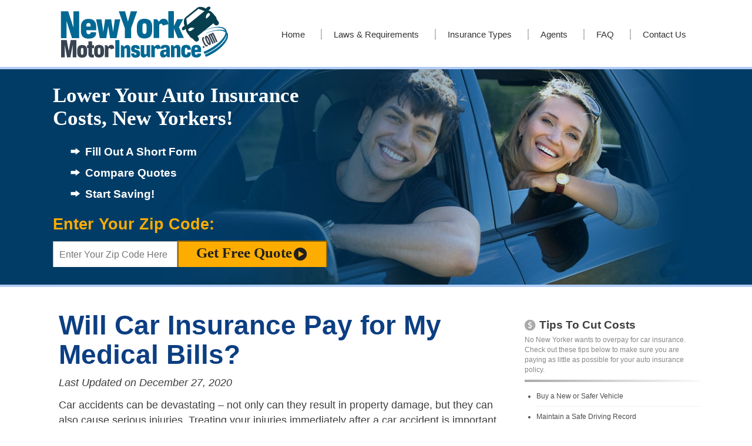

--- FILE ---
content_type: text/html; charset=UTF-8
request_url: https://www.newyorkmotorinsurance.com/blog/car-insurance-pays-for-medical-bills/
body_size: 13773
content:
<!DOCTYPE html>
<html lang="en-US">
<head>

<!-- Global site tag (gtag.js) - Google Analytics -->
<script async src="https://www.googletagmanager.com/gtag/js?id=UA-32423697-1"></script>
<script>
  window.dataLayer = window.dataLayer || [];
  function gtag(){dataLayer.push(arguments);}
  gtag('js', new Date());

  gtag('config', 'UA-32423697-1');
</script>

	<meta charset="UTF-8">
	<title>Will Car Insurance Pay for My Medical Bills? - New York Motor Insurance</title>
	<!--[if IE]><script src="https://www.newyorkmotorinsurance.com/wp-content/themes/oalddesign-wordpress/scripts/html5.js"></script><![endif]--><!--html5 code-->
	<link rel='stylesheet' type='text/css' href='https://www.newyorkmotorinsurance.com/wp-content/themes/oalddesign-wordpress/styles/wordpress-reset.css' />
		<script src="https://www.newyorkmotorinsurance.com/wp-content/themes/oalddesign-wordpress/scripts/jquery-1.8.2.min.js" type="text/javascript"></script>
	<script src="https://www.newyorkmotorinsurance.com/wp-content/themes/oalddesign-wordpress/scripts/functions.js" type="text/javascript"></script>
	<link rel='icon' href='https://www.newyorkmotorinsurance.com/wp-content/themes/oalddesign-wordpress/favicon.gif' type='image/ico' />
	<meta name="viewport" content="width=device-width, initial-scale=1" />
	<meta name="format-detection" content="telephone=no" />
		<meta name='robots' content='index, follow, max-image-preview:large, max-snippet:-1, max-video-preview:-1' />

	<!-- This site is optimized with the Yoast SEO plugin v26.5 - https://yoast.com/wordpress/plugins/seo/ -->
	<meta name="description" content="Car insurance can pay for your medical bills, but you need to be sure you have personal injury protection coverage. Learn more in this article." />
	<link rel="canonical" href="https://www.newyorkmotorinsurance.com/blog/car-insurance-pays-for-medical-bills/" />
	<meta property="og:locale" content="en_US" />
	<meta property="og:type" content="article" />
	<meta property="og:title" content="Will Car Insurance Pay for My Medical Bills? - New York Motor Insurance" />
	<meta property="og:description" content="Car insurance can pay for your medical bills, but you need to be sure you have personal injury protection coverage. Learn more in this article." />
	<meta property="og:url" content="https://www.newyorkmotorinsurance.com/blog/car-insurance-pays-for-medical-bills/" />
	<meta property="og:site_name" content="New York Motor Insurance" />
	<meta property="article:published_time" content="2019-12-12T16:32:02+00:00" />
	<meta property="article:modified_time" content="2020-12-27T12:36:38+00:00" />
	<meta property="og:image" content="https://www.newyorkmotorinsurance.com/wp-content/uploads/2019/12/car-insurance-pays-for-medical-bills.png" />
	<meta name="author" content="admin" />
	<meta name="twitter:label1" content="Written by" />
	<meta name="twitter:data1" content="admin" />
	<meta name="twitter:label2" content="Est. reading time" />
	<meta name="twitter:data2" content="4 minutes" />
	<script type="application/ld+json" class="yoast-schema-graph">{"@context":"https://schema.org","@graph":[{"@type":"WebPage","@id":"https://www.newyorkmotorinsurance.com/blog/car-insurance-pays-for-medical-bills/","url":"https://www.newyorkmotorinsurance.com/blog/car-insurance-pays-for-medical-bills/","name":"Will Car Insurance Pay for My Medical Bills? - New York Motor Insurance","isPartOf":{"@id":"https://www.newyorkmotorinsurance.com/#website"},"primaryImageOfPage":{"@id":"https://www.newyorkmotorinsurance.com/blog/car-insurance-pays-for-medical-bills/#primaryimage"},"image":{"@id":"https://www.newyorkmotorinsurance.com/blog/car-insurance-pays-for-medical-bills/#primaryimage"},"thumbnailUrl":"https://www.newyorkmotorinsurance.com/wp-content/uploads/2019/12/car-insurance-pays-for-medical-bills.png","datePublished":"2019-12-12T16:32:02+00:00","dateModified":"2020-12-27T12:36:38+00:00","author":{"@id":"https://www.newyorkmotorinsurance.com/#/schema/person/c336aa2883ee19e899c5870b43ec0db8"},"description":"Car insurance can pay for your medical bills, but you need to be sure you have personal injury protection coverage. Learn more in this article.","breadcrumb":{"@id":"https://www.newyorkmotorinsurance.com/blog/car-insurance-pays-for-medical-bills/#breadcrumb"},"inLanguage":"en-US","potentialAction":[{"@type":"ReadAction","target":["https://www.newyorkmotorinsurance.com/blog/car-insurance-pays-for-medical-bills/"]}]},{"@type":"ImageObject","inLanguage":"en-US","@id":"https://www.newyorkmotorinsurance.com/blog/car-insurance-pays-for-medical-bills/#primaryimage","url":"https://www.newyorkmotorinsurance.com/wp-content/uploads/2019/12/car-insurance-pays-for-medical-bills.png","contentUrl":"https://www.newyorkmotorinsurance.com/wp-content/uploads/2019/12/car-insurance-pays-for-medical-bills.png","width":400,"height":278,"caption":"Will Car Insurance Pay for My Medical Bills?"},{"@type":"BreadcrumbList","@id":"https://www.newyorkmotorinsurance.com/blog/car-insurance-pays-for-medical-bills/#breadcrumb","itemListElement":[{"@type":"ListItem","position":1,"name":"Home","item":"https://www.newyorkmotorinsurance.com/"},{"@type":"ListItem","position":2,"name":"Blog","item":"https://www.newyorkmotorinsurance.com/blog/"},{"@type":"ListItem","position":3,"name":"Will Car Insurance Pay for My Medical Bills?"}]},{"@type":"WebSite","@id":"https://www.newyorkmotorinsurance.com/#website","url":"https://www.newyorkmotorinsurance.com/","name":"New York Motor Insurance","description":"Lower Your NY Auto Insurance Costs Today","potentialAction":[{"@type":"SearchAction","target":{"@type":"EntryPoint","urlTemplate":"https://www.newyorkmotorinsurance.com/?s={search_term_string}"},"query-input":{"@type":"PropertyValueSpecification","valueRequired":true,"valueName":"search_term_string"}}],"inLanguage":"en-US"},{"@type":"Person","@id":"https://www.newyorkmotorinsurance.com/#/schema/person/c336aa2883ee19e899c5870b43ec0db8","name":"admin","image":{"@type":"ImageObject","inLanguage":"en-US","@id":"https://www.newyorkmotorinsurance.com/#/schema/person/image/","url":"https://secure.gravatar.com/avatar/2b77bfb962cc47e9924486afe85100c8105ee4dd5b97ea7b2c3848a69eed5004?s=96&d=mm&r=g","contentUrl":"https://secure.gravatar.com/avatar/2b77bfb962cc47e9924486afe85100c8105ee4dd5b97ea7b2c3848a69eed5004?s=96&d=mm&r=g","caption":"admin"},"sameAs":["https://x.com/admin"]}]}</script>
	<!-- / Yoast SEO plugin. -->


<link rel="alternate" type="application/rss+xml" title="New York Motor Insurance &raquo; Feed" href="https://www.newyorkmotorinsurance.com/feed/" />
<link rel="alternate" type="application/rss+xml" title="New York Motor Insurance &raquo; Comments Feed" href="https://www.newyorkmotorinsurance.com/comments/feed/" />
<link rel="alternate" type="application/rss+xml" title="New York Motor Insurance &raquo; Will Car Insurance Pay for My Medical Bills? Comments Feed" href="https://www.newyorkmotorinsurance.com/blog/car-insurance-pays-for-medical-bills/feed/" />
<link rel="alternate" title="oEmbed (JSON)" type="application/json+oembed" href="https://www.newyorkmotorinsurance.com/wp-json/oembed/1.0/embed?url=https%3A%2F%2Fwww.newyorkmotorinsurance.com%2Fblog%2Fcar-insurance-pays-for-medical-bills%2F" />
<link rel="alternate" title="oEmbed (XML)" type="text/xml+oembed" href="https://www.newyorkmotorinsurance.com/wp-json/oembed/1.0/embed?url=https%3A%2F%2Fwww.newyorkmotorinsurance.com%2Fblog%2Fcar-insurance-pays-for-medical-bills%2F&#038;format=xml" />
<style id='wp-img-auto-sizes-contain-inline-css' type='text/css'>
img:is([sizes=auto i],[sizes^="auto," i]){contain-intrinsic-size:3000px 1500px}
/*# sourceURL=wp-img-auto-sizes-contain-inline-css */
</style>
<style id='wp-emoji-styles-inline-css' type='text/css'>

	img.wp-smiley, img.emoji {
		display: inline !important;
		border: none !important;
		box-shadow: none !important;
		height: 1em !important;
		width: 1em !important;
		margin: 0 0.07em !important;
		vertical-align: -0.1em !important;
		background: none !important;
		padding: 0 !important;
	}
/*# sourceURL=wp-emoji-styles-inline-css */
</style>
<style id='wp-block-library-inline-css' type='text/css'>
:root{--wp-block-synced-color:#7a00df;--wp-block-synced-color--rgb:122,0,223;--wp-bound-block-color:var(--wp-block-synced-color);--wp-editor-canvas-background:#ddd;--wp-admin-theme-color:#007cba;--wp-admin-theme-color--rgb:0,124,186;--wp-admin-theme-color-darker-10:#006ba1;--wp-admin-theme-color-darker-10--rgb:0,107,160.5;--wp-admin-theme-color-darker-20:#005a87;--wp-admin-theme-color-darker-20--rgb:0,90,135;--wp-admin-border-width-focus:2px}@media (min-resolution:192dpi){:root{--wp-admin-border-width-focus:1.5px}}.wp-element-button{cursor:pointer}:root .has-very-light-gray-background-color{background-color:#eee}:root .has-very-dark-gray-background-color{background-color:#313131}:root .has-very-light-gray-color{color:#eee}:root .has-very-dark-gray-color{color:#313131}:root .has-vivid-green-cyan-to-vivid-cyan-blue-gradient-background{background:linear-gradient(135deg,#00d084,#0693e3)}:root .has-purple-crush-gradient-background{background:linear-gradient(135deg,#34e2e4,#4721fb 50%,#ab1dfe)}:root .has-hazy-dawn-gradient-background{background:linear-gradient(135deg,#faaca8,#dad0ec)}:root .has-subdued-olive-gradient-background{background:linear-gradient(135deg,#fafae1,#67a671)}:root .has-atomic-cream-gradient-background{background:linear-gradient(135deg,#fdd79a,#004a59)}:root .has-nightshade-gradient-background{background:linear-gradient(135deg,#330968,#31cdcf)}:root .has-midnight-gradient-background{background:linear-gradient(135deg,#020381,#2874fc)}:root{--wp--preset--font-size--normal:16px;--wp--preset--font-size--huge:42px}.has-regular-font-size{font-size:1em}.has-larger-font-size{font-size:2.625em}.has-normal-font-size{font-size:var(--wp--preset--font-size--normal)}.has-huge-font-size{font-size:var(--wp--preset--font-size--huge)}.has-text-align-center{text-align:center}.has-text-align-left{text-align:left}.has-text-align-right{text-align:right}.has-fit-text{white-space:nowrap!important}#end-resizable-editor-section{display:none}.aligncenter{clear:both}.items-justified-left{justify-content:flex-start}.items-justified-center{justify-content:center}.items-justified-right{justify-content:flex-end}.items-justified-space-between{justify-content:space-between}.screen-reader-text{border:0;clip-path:inset(50%);height:1px;margin:-1px;overflow:hidden;padding:0;position:absolute;width:1px;word-wrap:normal!important}.screen-reader-text:focus{background-color:#ddd;clip-path:none;color:#444;display:block;font-size:1em;height:auto;left:5px;line-height:normal;padding:15px 23px 14px;text-decoration:none;top:5px;width:auto;z-index:100000}html :where(.has-border-color){border-style:solid}html :where([style*=border-top-color]){border-top-style:solid}html :where([style*=border-right-color]){border-right-style:solid}html :where([style*=border-bottom-color]){border-bottom-style:solid}html :where([style*=border-left-color]){border-left-style:solid}html :where([style*=border-width]){border-style:solid}html :where([style*=border-top-width]){border-top-style:solid}html :where([style*=border-right-width]){border-right-style:solid}html :where([style*=border-bottom-width]){border-bottom-style:solid}html :where([style*=border-left-width]){border-left-style:solid}html :where(img[class*=wp-image-]){height:auto;max-width:100%}:where(figure){margin:0 0 1em}html :where(.is-position-sticky){--wp-admin--admin-bar--position-offset:var(--wp-admin--admin-bar--height,0px)}@media screen and (max-width:600px){html :where(.is-position-sticky){--wp-admin--admin-bar--position-offset:0px}}

/*# sourceURL=wp-block-library-inline-css */
</style><style id='global-styles-inline-css' type='text/css'>
:root{--wp--preset--aspect-ratio--square: 1;--wp--preset--aspect-ratio--4-3: 4/3;--wp--preset--aspect-ratio--3-4: 3/4;--wp--preset--aspect-ratio--3-2: 3/2;--wp--preset--aspect-ratio--2-3: 2/3;--wp--preset--aspect-ratio--16-9: 16/9;--wp--preset--aspect-ratio--9-16: 9/16;--wp--preset--color--black: #000000;--wp--preset--color--cyan-bluish-gray: #abb8c3;--wp--preset--color--white: #ffffff;--wp--preset--color--pale-pink: #f78da7;--wp--preset--color--vivid-red: #cf2e2e;--wp--preset--color--luminous-vivid-orange: #ff6900;--wp--preset--color--luminous-vivid-amber: #fcb900;--wp--preset--color--light-green-cyan: #7bdcb5;--wp--preset--color--vivid-green-cyan: #00d084;--wp--preset--color--pale-cyan-blue: #8ed1fc;--wp--preset--color--vivid-cyan-blue: #0693e3;--wp--preset--color--vivid-purple: #9b51e0;--wp--preset--gradient--vivid-cyan-blue-to-vivid-purple: linear-gradient(135deg,rgb(6,147,227) 0%,rgb(155,81,224) 100%);--wp--preset--gradient--light-green-cyan-to-vivid-green-cyan: linear-gradient(135deg,rgb(122,220,180) 0%,rgb(0,208,130) 100%);--wp--preset--gradient--luminous-vivid-amber-to-luminous-vivid-orange: linear-gradient(135deg,rgb(252,185,0) 0%,rgb(255,105,0) 100%);--wp--preset--gradient--luminous-vivid-orange-to-vivid-red: linear-gradient(135deg,rgb(255,105,0) 0%,rgb(207,46,46) 100%);--wp--preset--gradient--very-light-gray-to-cyan-bluish-gray: linear-gradient(135deg,rgb(238,238,238) 0%,rgb(169,184,195) 100%);--wp--preset--gradient--cool-to-warm-spectrum: linear-gradient(135deg,rgb(74,234,220) 0%,rgb(151,120,209) 20%,rgb(207,42,186) 40%,rgb(238,44,130) 60%,rgb(251,105,98) 80%,rgb(254,248,76) 100%);--wp--preset--gradient--blush-light-purple: linear-gradient(135deg,rgb(255,206,236) 0%,rgb(152,150,240) 100%);--wp--preset--gradient--blush-bordeaux: linear-gradient(135deg,rgb(254,205,165) 0%,rgb(254,45,45) 50%,rgb(107,0,62) 100%);--wp--preset--gradient--luminous-dusk: linear-gradient(135deg,rgb(255,203,112) 0%,rgb(199,81,192) 50%,rgb(65,88,208) 100%);--wp--preset--gradient--pale-ocean: linear-gradient(135deg,rgb(255,245,203) 0%,rgb(182,227,212) 50%,rgb(51,167,181) 100%);--wp--preset--gradient--electric-grass: linear-gradient(135deg,rgb(202,248,128) 0%,rgb(113,206,126) 100%);--wp--preset--gradient--midnight: linear-gradient(135deg,rgb(2,3,129) 0%,rgb(40,116,252) 100%);--wp--preset--font-size--small: 13px;--wp--preset--font-size--medium: 20px;--wp--preset--font-size--large: 36px;--wp--preset--font-size--x-large: 42px;--wp--preset--spacing--20: 0.44rem;--wp--preset--spacing--30: 0.67rem;--wp--preset--spacing--40: 1rem;--wp--preset--spacing--50: 1.5rem;--wp--preset--spacing--60: 2.25rem;--wp--preset--spacing--70: 3.38rem;--wp--preset--spacing--80: 5.06rem;--wp--preset--shadow--natural: 6px 6px 9px rgba(0, 0, 0, 0.2);--wp--preset--shadow--deep: 12px 12px 50px rgba(0, 0, 0, 0.4);--wp--preset--shadow--sharp: 6px 6px 0px rgba(0, 0, 0, 0.2);--wp--preset--shadow--outlined: 6px 6px 0px -3px rgb(255, 255, 255), 6px 6px rgb(0, 0, 0);--wp--preset--shadow--crisp: 6px 6px 0px rgb(0, 0, 0);}:where(.is-layout-flex){gap: 0.5em;}:where(.is-layout-grid){gap: 0.5em;}body .is-layout-flex{display: flex;}.is-layout-flex{flex-wrap: wrap;align-items: center;}.is-layout-flex > :is(*, div){margin: 0;}body .is-layout-grid{display: grid;}.is-layout-grid > :is(*, div){margin: 0;}:where(.wp-block-columns.is-layout-flex){gap: 2em;}:where(.wp-block-columns.is-layout-grid){gap: 2em;}:where(.wp-block-post-template.is-layout-flex){gap: 1.25em;}:where(.wp-block-post-template.is-layout-grid){gap: 1.25em;}.has-black-color{color: var(--wp--preset--color--black) !important;}.has-cyan-bluish-gray-color{color: var(--wp--preset--color--cyan-bluish-gray) !important;}.has-white-color{color: var(--wp--preset--color--white) !important;}.has-pale-pink-color{color: var(--wp--preset--color--pale-pink) !important;}.has-vivid-red-color{color: var(--wp--preset--color--vivid-red) !important;}.has-luminous-vivid-orange-color{color: var(--wp--preset--color--luminous-vivid-orange) !important;}.has-luminous-vivid-amber-color{color: var(--wp--preset--color--luminous-vivid-amber) !important;}.has-light-green-cyan-color{color: var(--wp--preset--color--light-green-cyan) !important;}.has-vivid-green-cyan-color{color: var(--wp--preset--color--vivid-green-cyan) !important;}.has-pale-cyan-blue-color{color: var(--wp--preset--color--pale-cyan-blue) !important;}.has-vivid-cyan-blue-color{color: var(--wp--preset--color--vivid-cyan-blue) !important;}.has-vivid-purple-color{color: var(--wp--preset--color--vivid-purple) !important;}.has-black-background-color{background-color: var(--wp--preset--color--black) !important;}.has-cyan-bluish-gray-background-color{background-color: var(--wp--preset--color--cyan-bluish-gray) !important;}.has-white-background-color{background-color: var(--wp--preset--color--white) !important;}.has-pale-pink-background-color{background-color: var(--wp--preset--color--pale-pink) !important;}.has-vivid-red-background-color{background-color: var(--wp--preset--color--vivid-red) !important;}.has-luminous-vivid-orange-background-color{background-color: var(--wp--preset--color--luminous-vivid-orange) !important;}.has-luminous-vivid-amber-background-color{background-color: var(--wp--preset--color--luminous-vivid-amber) !important;}.has-light-green-cyan-background-color{background-color: var(--wp--preset--color--light-green-cyan) !important;}.has-vivid-green-cyan-background-color{background-color: var(--wp--preset--color--vivid-green-cyan) !important;}.has-pale-cyan-blue-background-color{background-color: var(--wp--preset--color--pale-cyan-blue) !important;}.has-vivid-cyan-blue-background-color{background-color: var(--wp--preset--color--vivid-cyan-blue) !important;}.has-vivid-purple-background-color{background-color: var(--wp--preset--color--vivid-purple) !important;}.has-black-border-color{border-color: var(--wp--preset--color--black) !important;}.has-cyan-bluish-gray-border-color{border-color: var(--wp--preset--color--cyan-bluish-gray) !important;}.has-white-border-color{border-color: var(--wp--preset--color--white) !important;}.has-pale-pink-border-color{border-color: var(--wp--preset--color--pale-pink) !important;}.has-vivid-red-border-color{border-color: var(--wp--preset--color--vivid-red) !important;}.has-luminous-vivid-orange-border-color{border-color: var(--wp--preset--color--luminous-vivid-orange) !important;}.has-luminous-vivid-amber-border-color{border-color: var(--wp--preset--color--luminous-vivid-amber) !important;}.has-light-green-cyan-border-color{border-color: var(--wp--preset--color--light-green-cyan) !important;}.has-vivid-green-cyan-border-color{border-color: var(--wp--preset--color--vivid-green-cyan) !important;}.has-pale-cyan-blue-border-color{border-color: var(--wp--preset--color--pale-cyan-blue) !important;}.has-vivid-cyan-blue-border-color{border-color: var(--wp--preset--color--vivid-cyan-blue) !important;}.has-vivid-purple-border-color{border-color: var(--wp--preset--color--vivid-purple) !important;}.has-vivid-cyan-blue-to-vivid-purple-gradient-background{background: var(--wp--preset--gradient--vivid-cyan-blue-to-vivid-purple) !important;}.has-light-green-cyan-to-vivid-green-cyan-gradient-background{background: var(--wp--preset--gradient--light-green-cyan-to-vivid-green-cyan) !important;}.has-luminous-vivid-amber-to-luminous-vivid-orange-gradient-background{background: var(--wp--preset--gradient--luminous-vivid-amber-to-luminous-vivid-orange) !important;}.has-luminous-vivid-orange-to-vivid-red-gradient-background{background: var(--wp--preset--gradient--luminous-vivid-orange-to-vivid-red) !important;}.has-very-light-gray-to-cyan-bluish-gray-gradient-background{background: var(--wp--preset--gradient--very-light-gray-to-cyan-bluish-gray) !important;}.has-cool-to-warm-spectrum-gradient-background{background: var(--wp--preset--gradient--cool-to-warm-spectrum) !important;}.has-blush-light-purple-gradient-background{background: var(--wp--preset--gradient--blush-light-purple) !important;}.has-blush-bordeaux-gradient-background{background: var(--wp--preset--gradient--blush-bordeaux) !important;}.has-luminous-dusk-gradient-background{background: var(--wp--preset--gradient--luminous-dusk) !important;}.has-pale-ocean-gradient-background{background: var(--wp--preset--gradient--pale-ocean) !important;}.has-electric-grass-gradient-background{background: var(--wp--preset--gradient--electric-grass) !important;}.has-midnight-gradient-background{background: var(--wp--preset--gradient--midnight) !important;}.has-small-font-size{font-size: var(--wp--preset--font-size--small) !important;}.has-medium-font-size{font-size: var(--wp--preset--font-size--medium) !important;}.has-large-font-size{font-size: var(--wp--preset--font-size--large) !important;}.has-x-large-font-size{font-size: var(--wp--preset--font-size--x-large) !important;}
/*# sourceURL=global-styles-inline-css */
</style>

<style id='classic-theme-styles-inline-css' type='text/css'>
/*! This file is auto-generated */
.wp-block-button__link{color:#fff;background-color:#32373c;border-radius:9999px;box-shadow:none;text-decoration:none;padding:calc(.667em + 2px) calc(1.333em + 2px);font-size:1.125em}.wp-block-file__button{background:#32373c;color:#fff;text-decoration:none}
/*# sourceURL=/wp-includes/css/classic-themes.min.css */
</style>
<link rel='stylesheet' id='contact-form-7-css' href='https://www.newyorkmotorinsurance.com/wp-content/plugins/contact-form-7/includes/css/styles.css?ver=6.1.4' type='text/css' media='all' />
<link rel='stylesheet' id='oalddesign-boxes-css' href='https://www.newyorkmotorinsurance.com/wp-content/plugins/oalddesign-boxes/style/oalddesign-boxes.css?ver=6.9' type='text/css' media='all' />
<link rel='stylesheet' id='tablepress-default-css' href='https://www.newyorkmotorinsurance.com/wp-content/plugins/tablepress/css/build/default.css?ver=3.2.5' type='text/css' media='all' />
<link rel='stylesheet' id='style-css' href='https://www.newyorkmotorinsurance.com/wp-content/themes/oalddesign-wordpress/style.css?ver=6.9' type='text/css' media='all' />
<link rel="https://api.w.org/" href="https://www.newyorkmotorinsurance.com/wp-json/" /><link rel="alternate" title="JSON" type="application/json" href="https://www.newyorkmotorinsurance.com/wp-json/wp/v2/posts/5691" /><meta name="generator" content="WordPress 6.9" />
<link rel='shortlink' href='https://www.newyorkmotorinsurance.com/?p=5691' />
<style id="wplmi-inline-css" type="text/css">
p.post-modified-info { font-style: italic; }
</style>
<script id='nitro-telemetry-meta' nitro-exclude>window.NPTelemetryMetadata={missReason: (!window.NITROPACK_STATE ? 'cache not found' : 'hit'),pageType: 'post',isEligibleForOptimization: true,}</script><script id='nitro-generic' nitro-exclude>(()=>{window.NitroPack=window.NitroPack||{coreVersion:"na",isCounted:!1};let e=document.createElement("script");if(e.src="https://nitroscripts.com/SvenxMQkiTHWwGbpltRVJvXpVKWZYGNA",e.async=!0,e.id="nitro-script",document.head.appendChild(e),!window.NitroPack.isCounted){window.NitroPack.isCounted=!0;let t=()=>{navigator.sendBeacon("https://to.getnitropack.com/p",JSON.stringify({siteId:"SvenxMQkiTHWwGbpltRVJvXpVKWZYGNA",url:window.location.href,isOptimized:!!window.IS_NITROPACK,coreVersion:"na",missReason:window.NPTelemetryMetadata?.missReason||"",pageType:window.NPTelemetryMetadata?.pageType||"",isEligibleForOptimization:!!window.NPTelemetryMetadata?.isEligibleForOptimization}))};(()=>{let e=()=>new Promise(e=>{"complete"===document.readyState?e():window.addEventListener("load",e)}),i=()=>new Promise(e=>{document.prerendering?document.addEventListener("prerenderingchange",e,{once:!0}):e()}),a=async()=>{await i(),await e(),t()};a()})(),window.addEventListener("pageshow",e=>{if(e.persisted){let i=document.prerendering||self.performance?.getEntriesByType?.("navigation")[0]?.activationStart>0;"visible"!==document.visibilityState||i||t()}})}})();</script><style media="print" type="text/css">div.faq_answer { display: block!important; }p.faq_nav { display: none; }</style></head>

<body data-rsssl=1 class="wp-singular post-template-default single single-post postid-5691 single-format-standard wp-theme-oalddesign-wordpress">

<div class="header">
		
	<header class="logo">
		<h2><a href="https://www.newyorkmotorinsurance.com"><img src="https://www.newyorkmotorinsurance.com/wp-content/themes/oalddesign-wordpress/images/logo.png" alt="Website Name" /></a></h2>
	</header><!--logo-->

	<nav class="website-menu">
		
		<div class="mobile-menu">
			<img src="https://www.newyorkmotorinsurance.com/wp-content/themes/oalddesign-wordpress/images/menu-mobile.png" alt="" />
		</div><!--mobile-menu-->
			
			<ul id="menu-header-menu" class=" menu-tabs"><li id="menu-item-4982" class="menu-item menu-item-type-post_type menu-item-object-page menu-item-home menu-item-4982"><a href="https://www.newyorkmotorinsurance.com/">Home</a></li>
<li id="menu-item-27" class="menu-item menu-item-type-post_type menu-item-object-page menu-item-27"><a href="https://www.newyorkmotorinsurance.com/laws-and-requirements/">Laws &#038; Requirements</a></li>
<li id="menu-item-25" class="menu-item menu-item-type-post_type menu-item-object-page menu-item-25"><a href="https://www.newyorkmotorinsurance.com/insurance-types/">Insurance Types</a></li>
<li id="menu-item-68" class="menu-item menu-item-type-post_type menu-item-object-page menu-item-68"><a href="https://www.newyorkmotorinsurance.com/agents/">Agents</a></li>
<li id="menu-item-4401" class="menu-item menu-item-type-post_type menu-item-object-page menu-item-4401"><a href="https://www.newyorkmotorinsurance.com/faq/">FAQ</a></li>
<li id="menu-item-4983" class="menu-item menu-item-type-post_type menu-item-object-page menu-item-4983"><a href="https://www.newyorkmotorinsurance.com/contact/">Contact Us</a></li>
</ul>		
	</nav><!--website-menu-->

		
<div class="clear"></div>
</div><!--header-->


<section class="widget_text sidebar-widget">			<div class="textwidget"><div class="top-section-image">

<div class="content top-section-image-warp">

<h2>Lower Your Auto Insurance<br />
Costs, New Yorkers!</h2>

<ul>
<li><span>Fill Out A Short Form</span></li>
<li><span>Compare Quotes</span></li>
<li><span>Start Saving!</span></li>
</ul>

<div class="enter-zip-code">
<p>Enter Your Zip Code:</p>
<form action="https://www.newyorkmotorinsurance.com/form.php" method="get" onsubmit="return redirect('leadform');">
        <input type="text" name="zipCode" class="wpcf7-form-control wpcf7-text wpcf7-validates-as-required name-box zip-code-input" value="" placeholder="Enter Your Zip Code Here" size="40"  />
        <button type="submit" class="wpcf7-form-control wpcf7-submit btn zip-code-submit"><span>Get Free Quote</span></button>
<div class="clear"></div>
</form>
</div><!--enter-zip-code-->

</div><!--content-->

</div><!--home-top-section-image--></div>
		</section>

<div class="content">
	
<div class="warp-content">

<div class="main-content single-post left-side">



		<section id="post-5691" class="page-post  post-5691 post type-post status-publish format-standard hentry category-blog">
						
			<h1 class="main-title">Will Car Insurance Pay for My Medical Bills?</h1>
						
			
			<div class="the-content">
				<p class="post-modified-info">Last Updated on December 27, 2020</p>
<p>Car accidents can be devastating &#8211; not only can they result in property damage, but they can also cause serious injuries. Treating your injuries immediately after a car accident is important, but medical bills can add up quickly. Even if you have good health insurance, it may not cover all of your medical bills, which is where you will want to rely on your car insurance. There are many cases where your car insurance will pay your <a href="https://www.newyorkmotorinsurance.com/blog/medical-payments-coverage-in-new-york-state/">medical bills</a>, but it isn’t a guarantee.</p>
<h2>Car Insurance and Medical Bills in New York</h2>
<p><img fetchpriority="high" decoding="async" class="alignright size-full wp-image-5693" src="https://www.newyorkmotorinsurance.com/wp-content/uploads/2019/12/car-insurance-pays-for-medical-bills.png" alt="Will Car Insurance Pay for My Medical Bills?" width="400" height="278" srcset="https://www.newyorkmotorinsurance.com/wp-content/uploads/2019/12/car-insurance-pays-for-medical-bills.png 400w, https://www.newyorkmotorinsurance.com/wp-content/uploads/2019/12/car-insurance-pays-for-medical-bills-300x209.png 300w" sizes="(max-width: 400px) 100vw, 400px" />Car insurance law is slightly different in New York than in other states. This is because New York is <a href="https://www.newyorkmotorinsurance.com/blog/new-york-no-fault-auto-insurance-laws-and-regulations/">a ‘no-fault’ state</a>, which means that neither party is assigned blame in cases of a car accident. This means that your car insurance provider will pay for your medical bills. When you initially receive your insurance policy, you will have an assigned ‘no-fault’ limit. This is the amount of money your insurer will put towards your medical bills. The benefit of living in a no-fault state is that you will usually get your insurance claims paid much faster than you would with an at-fault state. There’s less processing to be done since the claim only has to go through one insurance company.</p>
<p>Once your medical bills exceed your no-fault limit, you will be responsible for paying the rest of the bills. This is where your health insurance should kick in and pay for the remainder of your bills. There are still instances where you can file a traditional liability claim though. If your medical bills are high enough, or if you’ve been very severely injured, you can <a href="https://www.newyorkmotorinsurance.com/blog/how-do-i-file-a-claim-after-an-accident/">file a liability claim</a> against the other driver to cover your medical bills. However, cases like this can take a very long time to resolve, particularly in no-fault states where they don’t happen often. Even if the other driver was truly at fault, they won’t be responsible for paying your bills on an ongoing basis. You will need another way to pay those bills in the meantime until you receive your settlement money.</p>
<h2>How Can I Pay My Bills While Waiting for Car Insurance?</h2>
<p>Since New York is a no-fault state, you won’t have to wait as long to receive your insurance settlement as many other states. However, you still may need additional assistance to cover your medical bills in the meantime. Your first go-to should be your health insurance company. Depending on the quality of your health insurance, they should cover most of your bills. However, you may have to pay an initial deductible. If you’re struggling to get your insurance to cover your medical bills, it may help to <a href="https://www.newyorkmotorinsurance.com/blog/how-long-after-an-accident-can-you-sue-in-new-york/">work with a lawyer</a> who is experienced in car accidents. Not only can they help you through the process of negotiating your car insurance settlement, but they can also work with your health insurance to ensure that you aren’t overcharged.</p>
<p>If you feel confident that your car insurance or liability settlement is going to cover all of your medical bills, but aren’t sure how quickly they will do so, you may want to consider <a href="https://www.newyorkmotorinsurance.com/blog/how-to-get-insurance-on-a-financed-car/">taking out a loan</a> to cover them in the short term. Once the settlement comes in, you can use that money to pay the loan back. If you’re going to use this strategy, it’s important to be very careful when selecting a loan. If the interest rate on the loan is too high, you could end up owing significantly more money than you were initially charged in medical bills.</p>
<h2>How Should I Shop for No-Fault Coverage?</h2>
<p>No-fault car insurance is often referred to as <a href="https://www.newyorkmotorinsurance.com/blog/personal-injury-protection-in-new-york-state/">personal injury protection (PIP) insurance</a>. New York state requires that you have a certain amount of liability coverage, but consumers are encouraged to purchase further PIP coverage. While you’re not technically required to have this coverage, you shouldn’t go without it if you’re going to be on the road in New York. Your PIP coverage is particularly important if you don’t have great health insurance, as you may need to rely on it to cover most of your medical bills. PIP coverage is also very important if you often drive with passengers. In the unlikely event you get into an accident, you may need to cover their medical bills as well as your own. PIP coverage not only covers a certain amount of your medical bills, but it can also cover a percentage of your lost wages should you need to miss work.</p>
<p>Just like any other type of car insurance, PIP quotes can vary widely, and you should get quotes from <a href="https://www.newyorkmotorinsurance.com/blog/best-auto-insurance-companies/">several different companies</a> before making a final decision. The overall cost of your PIP insurance will be based on many different factors, including your age, gender, <a href="https://www.newyorkmotorinsurance.com/blog/which-cities-in-new-york-state-have-the-cheapest-auto-insurance/">location</a>, <a href="https://www.newyorkmotorinsurance.com/blog/driving-record-affects-car-insurance-rates/">your driving record</a>, and the type of car you have. Although PIP coverage requires some additional financial investment, it can save you thousands of dollars in medical bills down the line if you do get into an accident.</p>
<p>Car insurance can pay for your medical bills, but you need to be sure you have personal injury protection coverage. If you are in a serious accident, you may be able to file a liability claim, but it can take a very long time for these claims to be processed.</p>
				
				<p class="post-tags">  </p>
				
			</div><!-- the-content -->
			
			<div class="clear"></div>
			
		</section>

		
<div id="comments" class="comments-area">

	

	<div id="respond" class="comment-respond">
		<h3 id="reply-title" class="comment-reply-title">Leave a Reply  <small><a rel="nofollow" id="cancel-comment-reply-link" href="/blog/car-insurance-pays-for-medical-bills/#respond" style="display:none;">Cancel reply</a></small></h3><form action="https://www.newyorkmotorinsurance.com/wp-comments-post.php" method="post" id="commentform" class="comment-form"><p class="comment-notes"><span id="email-notes">Your email address will not be published.</span> <span class="required-field-message">Required fields are marked <span class="required">*</span></span></p><p class="comment-form-comment"><label for="comment">Comment</label><br /><textarea id="comment" name="comment" aria-required="true"></textarea></p><p class="comment-form-author"><label for="author">Name <span class="required">*</span></label> <input id="author" name="author" type="text" value="" size="30" maxlength="245" autocomplete="name" required="required" /></p>
<p class="comment-form-email"><label for="email">Email <span class="required">*</span></label> <input id="email" name="email" type="text" value="" size="30" maxlength="100" aria-describedby="email-notes" autocomplete="email" required="required" /></p>
<p class="comment-form-url"><label for="url">Website</label> <input id="url" name="url" type="text" value="" size="30" maxlength="200" autocomplete="url" /></p>
<p class="form-submit"><input name="submit" type="submit" id="submit" class="submit" value="Post Comment" /> <input type='hidden' name='comment_post_ID' value='5691' id='comment_post_ID' />
<input type='hidden' name='comment_parent' id='comment_parent' value='0' />
</p><p style="display: none;"><input type="hidden" id="akismet_comment_nonce" name="akismet_comment_nonce" value="141a04895d" /></p><p style="display: none !important;" class="akismet-fields-container" data-prefix="ak_"><label>&#916;<textarea name="ak_hp_textarea" cols="45" rows="8" maxlength="100"></textarea></label><input type="hidden" id="ak_js_1" name="ak_js" value="160"/><script>document.getElementById( "ak_js_1" ).setAttribute( "value", ( new Date() ).getTime() );</script></p></form>	</div><!-- #respond -->
	
		<ol class="comment-list">
					</ol><!-- .comment-list -->
		
		<div class='blog-comments-pages'>
				</div><!--blog-comments-pages-->
		
		
	

</div><!-- #comments -->		
		
</div><!--main-content single-post-->


	<aside class="right-side">
		<section class="widget_text sidebar-widget">			<div class="textwidget"><h2 class="cut-cost-tips-title"><span>Tips To Cut Costs</span></h2>
<p>No New Yorker wants to overpay for car insurance. Check out these tips below to make sure you are paying as little as possible for your auto insurance policy.</p>
<span class="footer-bottom-border"></span>
<ul>
<li>Buy a New or Safer Vehicle</li>
<li>Maintain a Safe Driving Record</li>
<li>Check Insurance Costs for your City or Borough</li>
<li>Move Closer to Work</li>
<li>Bundle Auto Insurance with Other Policies</li>
<li>Install a Theft Deterrent or Alarm</li>
<li>Leverage Age, Marital and Academic Discounts</li>
</ul>
<a class="sidebar-button" href="https://www.newyorkmotorinsurance.com/tips-to-lower-costs/">VIEW MORE TIPS</a></div>
		</section><section class="widget_text sidebar-widget">			<div class="textwidget"><h2 class="blog-latest-title"><span>Latest From The Blog</span></h2>
<p>Want to know what's new on New York Motor Insurance? Here's what:</p>
<span class="footer-bottom-border"></span>
<ul>
<li><a href="https://www.newyorkmotorinsurance.com/the-general-sr-22-insurance/">Does The General Have Good Sr-22 Insurance?</a></li>
<li><a href="https://www.newyorkmotorinsurance.com/blog/tlc-insurance-nyc/">What Is TLC Insurance in NYC?</a></li>
<li><a href="https://www.newyorkmotorinsurance.com/blog/how-to-get-car-insurance-with-bad-credit/">How to Get Car Insurance with Bad Credit in New York</a></li>
<li><a href="https://www.newyorkmotorinsurance.com/blog/lien-release-vehicle-new-york/">How Do You Get a Lien Release on a Vehicle in New York?</a></li>
<li><a href="https://www.newyorkmotorinsurance.com/blog/how-to-cancel-your-car-insurance-in-new-york/">How Do You Cancel Your Auto Insurance in New York?</a></li>
<li><a href="https://www.newyorkmotorinsurance.com/blog/refund-unused-insurance-premiums/">Do You Get a Refund for Unused Car Insurance Premiums in New York?</a></li>
<li><a href="https://www.newyorkmotorinsurance.com/blog/full-coverage-insurance/">All About Full Coverage Car Insurance in New York</a></li>
<li><a href="https://www.newyorkmotorinsurance.com/blog/speeding-tickets-car-insurance/">How Speeding Tickets Affect Your Car Insurance Rates in New York</a></li>
<li><a href="https://www.newyorkmotorinsurance.com/blog/insurance-with-suspended-license-new-york/">Can You Still Get Insurance With a Suspended License in New York?</a></li>
</ul>
<a class="sidebar-button" href="https://www.newyorkmotorinsurance.com/blog/">VIEW MORE</a></div>
		</section><section class="widget_text sidebar-widget">			<div class="textwidget"><h2 class="insurance-guides-title"><span>New York Insurance Guides</span></h2>
<p>To read more about auto insurance in the State of New York, please read our helpful guides below.</p>
<span class="footer-bottom-border"></span>
<ul class="wid-tit">
<li><a href="https://www.newyorkmotorinsurance.com/tips-to-lower-costs/">Tips for Lowering Your Insurance Costs in New York</a></li>
<li><a href="https://www.newyorkmotorinsurance.com/blog/increase-in-insurance-rates/">Why Do My Auto Insurance Rates Go Up?</a></li>
<li><a href="https://www.newyorkmotorinsurance.com/teens/">Auto Insurance for Teens in New York</a></li>
<li><a href="https://www.newyorkmotorinsurance.com/students/">Auto Insurance for Students in New York</a></li>
<li><a href="https://www.newyorkmotorinsurance.com/high-risk-driver-insurance/">Insurance for NY High Risk Drivers</a></li>
<li><a href="https://www.newyorkmotorinsurance.com/sr22/">SR22 Insurance in New York</a></li>
<li><a href="https://www.newyorkmotorinsurance.com/laws-and-requirements/">NY Insurance Laws and Requirements</a></li>
<li><a href="https://www.newyorkmotorinsurance.com/insurance-types/">New York Insurance Types</a></li>
<li><a href="https://www.newyorkmotorinsurance.com/agents/">New York Insurance Agents Directory</a></li>
<li><a href="https://www.newyorkmotorinsurance.com/auto-insurance-calculator/">Car Insurance Calculator</a></li>
</ul></div>
		</section>	</aside><!--right-side-->


</div><!--warp-content-->


<script nitro-exclude>
    var heartbeatData = new FormData(); heartbeatData.append('nitroHeartbeat', '1');
    fetch(location.href, {method: 'POST', body: heartbeatData, credentials: 'omit'});
</script>
<script nitro-exclude>
    document.cookie = 'nitroCachedPage=' + (!window.NITROPACK_STATE ? '0' : '1') + '; path=/; SameSite=Lax';
</script>
<script nitro-exclude>
    if (!window.NITROPACK_STATE || window.NITROPACK_STATE != 'FRESH') {
        var proxyPurgeOnly = 0;
        if (typeof navigator.sendBeacon !== 'undefined') {
            var nitroData = new FormData(); nitroData.append('nitroBeaconUrl', 'aHR0cHM6Ly93d3cubmV3eW9ya21vdG9yaW5zdXJhbmNlLmNvbS9ibG9nL2Nhci1pbnN1cmFuY2UtcGF5cy1mb3ItbWVkaWNhbC1iaWxscy8='); nitroData.append('nitroBeaconCookies', 'W10='); nitroData.append('nitroBeaconHash', '66c96b975988288c273b8af09f53ba22337e78333ba7d5ed86f5f3ee63b94ff943da821ecea2987d2172a5857f75abd35a0bc5e30a7e3d727880ce315e42234f'); nitroData.append('proxyPurgeOnly', ''); nitroData.append('layout', 'post'); navigator.sendBeacon(location.href, nitroData);
        } else {
            var xhr = new XMLHttpRequest(); xhr.open('POST', location.href, true); xhr.setRequestHeader('Content-Type', 'application/x-www-form-urlencoded'); xhr.send('nitroBeaconUrl=aHR0cHM6Ly93d3cubmV3eW9ya21vdG9yaW5zdXJhbmNlLmNvbS9ibG9nL2Nhci1pbnN1cmFuY2UtcGF5cy1mb3ItbWVkaWNhbC1iaWxscy8=&nitroBeaconCookies=W10=&nitroBeaconHash=66c96b975988288c273b8af09f53ba22337e78333ba7d5ed86f5f3ee63b94ff943da821ecea2987d2172a5857f75abd35a0bc5e30a7e3d727880ce315e42234f&proxyPurgeOnly=&layout=post');
        }
    }
</script>
</div><!--content-->

<div class="footer">
	
	<div class="footer-warp">
		
		<div class="footer-columns">
			
			<div class="footer-break-line">
				<section class="first-column footer-column">
					<div class="widget_text">			<div class="textwidget"><div class="insurance-footer-section">

<div class="insurance-footer-top">
<img src="https://www.newyorkmotorinsurance.com/wp-content/themes/oalddesign-wordpress/images/footer-Insurance-icon.png" alt="" />
<h4>Lower Your Insurance Costs Now</h4>
<div class="clear"></div>
</div><!--insurance-footer-top-->

<p>Ready to lower your insurance costs right now? Enter your zip code in the field below:</p>

<div class="enter-zip-code">
<form action="https://www.newyorkmotorinsurance.com/form.php" method="get" onsubmit="return redirect('leadform');">
<input type="text" name="zipCode" class="wpcf7-form-control wpcf7-text wpcf7-validates-as-required name-box zip-code-input" value="" placeholder="Enter Your Zip Code Here" size="40" />
<button type="submit" class="wpcf7-form-control wpcf7-submit btn zip-code-submit"><span>Get Free Quote</span></button>
</form>
</div><!--enter-zip-code-->

<img src="https://www.newyorkmotorinsurance.com/wp-content/themes/oalddesign-wordpress/images/footer-logo.png" alt="" />

</div><!--insurance-footer-section--></div>
		</div>				</section><!--first-column-->
				
			</div><!--footer-break-line-->
			
			<div class="footer-break-line">
				
				<section class="second-column footer-column">
					<div class="widget_text">			<div class="textwidget"><h5>Follow Us</h5>

<ul class="footer-menu social-media">
<li class="facebook"><a href="https://www.facebook.com/NewYorkMotorInsurance" target="_blank" title="Facebook">Facebook</a></li>
<li class="twitter"> <a href="https://twitter.com/NYMInsurance" target="_blank" title="Twitter">Twitter</a></li>
<li class="pinterest"> <a href="https://www.pinterest.com/nyminsurance/" target="_blank" title="Pinterest">Pinterest</a></li>
<li class="linkedin"> <a href="https://www.linkedin.com/company/new-york-motor-insurance/" target="_blank" title="Linkedin">Linkedin</a></li>
<li class="youtube"> <a href="https://www.youtube.com/user/NYMInsurance" target="_blank" title="Youtube">Youtube</a></li>		
</ul><!--footer-menu--></div>
		</div>				</section><!--second-column-->
				
				<section class="third-column footer-column">
					<div class="widget_text">			<div class="textwidget"><h5>Contact Us</h5>

<ul class="footer-menu footer-contact-us">
<li class="address"><span>154 Grand St. New York, NY 10013</span></li>
<li class="phone"><span>(347) 960-6520</span></li>
<li class="email"><span>drew@newyorkmotorinsurance.com</span></li>
</ul><!--footer-menu--></div>
		</div>				</section><!--third-column-->

			</div><!--footer-break-line-->
			
		<div class="clear"></div>
		</div><!--footer-columns-->
			
	</div><!--footer-warp-->
	
		<ul id="menu-footer-menu" class=" footer-menu-nav"><li id="menu-item-4984" class="menu-item menu-item-type-post_type menu-item-object-page menu-item-home menu-item-4984"><a href="https://www.newyorkmotorinsurance.com/">Home</a></li>
<li id="menu-item-4985" class="menu-item menu-item-type-post_type menu-item-object-page menu-item-4985"><a href="https://www.newyorkmotorinsurance.com/about-us/">About Us</a></li>
<li id="menu-item-4986" class="menu-item menu-item-type-post_type menu-item-object-page menu-item-4986"><a href="https://www.newyorkmotorinsurance.com/laws-and-requirements/">Laws and Requirements</a></li>
<li id="menu-item-4989" class="menu-item menu-item-type-post_type menu-item-object-page menu-item-4989"><a href="https://www.newyorkmotorinsurance.com/insurance-types/">Insurance Types</a></li>
<li id="menu-item-4990" class="menu-item menu-item-type-post_type menu-item-object-page menu-item-4990"><a href="https://www.newyorkmotorinsurance.com/agents/">Agents</a></li>
<li id="menu-item-4991" class="menu-item menu-item-type-post_type menu-item-object-page menu-item-4991"><a href="https://www.newyorkmotorinsurance.com/faq/">FAQ</a></li>
<li id="menu-item-4987" class="menu-item menu-item-type-post_type menu-item-object-page menu-item-4987"><a href="https://www.newyorkmotorinsurance.com/terms-and-conditions/">Terms And Conditions</a></li>
<li id="menu-item-4988" class="menu-item menu-item-type-post_type menu-item-object-page menu-item-4988"><a href="https://www.newyorkmotorinsurance.com/privacy/">Privacy Policy</a></li>
<li id="menu-item-4992" class="menu-item menu-item-type-post_type menu-item-object-page menu-item-4992"><a href="https://www.newyorkmotorinsurance.com/contact/">Contact Us</a></li>
</ul>	
	<footer class="copyright-footer">
		<div class="widget_text">			<div class="textwidget">Copyright © https://www.newyorkmotorinsurance.com All right reserved</div>
		</div>	</footer><!--copyright-footer-->
			
</div><!--footer-->

<script type="speculationrules">
{"prefetch":[{"source":"document","where":{"and":[{"href_matches":"/*"},{"not":{"href_matches":["/wp-*.php","/wp-admin/*","/wp-content/uploads/*","/wp-content/*","/wp-content/plugins/*","/wp-content/themes/oalddesign-wordpress/*","/*\\?(.+)"]}},{"not":{"selector_matches":"a[rel~=\"nofollow\"]"}},{"not":{"selector_matches":".no-prefetch, .no-prefetch a"}}]},"eagerness":"conservative"}]}
</script>
<script type="text/javascript" src="https://www.newyorkmotorinsurance.com/wp-includes/js/comment-reply.min.js?ver=6.9" id="comment-reply-js" async="async" data-wp-strategy="async" fetchpriority="low"></script>
<script type="text/javascript" src="https://www.newyorkmotorinsurance.com/wp-includes/js/dist/hooks.min.js?ver=dd5603f07f9220ed27f1" id="wp-hooks-js"></script>
<script type="text/javascript" src="https://www.newyorkmotorinsurance.com/wp-includes/js/dist/i18n.min.js?ver=c26c3dc7bed366793375" id="wp-i18n-js"></script>
<script type="text/javascript" id="wp-i18n-js-after">
/* <![CDATA[ */
wp.i18n.setLocaleData( { 'text direction\u0004ltr': [ 'ltr' ] } );
//# sourceURL=wp-i18n-js-after
/* ]]> */
</script>
<script type="text/javascript" src="https://www.newyorkmotorinsurance.com/wp-content/plugins/contact-form-7/includes/swv/js/index.js?ver=6.1.4" id="swv-js"></script>
<script type="text/javascript" id="contact-form-7-js-before">
/* <![CDATA[ */
var wpcf7 = {
    "api": {
        "root": "https:\/\/www.newyorkmotorinsurance.com\/wp-json\/",
        "namespace": "contact-form-7\/v1"
    },
    "cached": 1
};
//# sourceURL=contact-form-7-js-before
/* ]]> */
</script>
<script type="text/javascript" src="https://www.newyorkmotorinsurance.com/wp-content/plugins/contact-form-7/includes/js/index.js?ver=6.1.4" id="contact-form-7-js"></script>
<script defer type="text/javascript" src="https://www.newyorkmotorinsurance.com/wp-content/plugins/akismet/_inc/akismet-frontend.js?ver=1765310518" id="akismet-frontend-js"></script>
<script id="wp-emoji-settings" type="application/json">
{"baseUrl":"https://s.w.org/images/core/emoji/17.0.2/72x72/","ext":".png","svgUrl":"https://s.w.org/images/core/emoji/17.0.2/svg/","svgExt":".svg","source":{"concatemoji":"https://www.newyorkmotorinsurance.com/wp-includes/js/wp-emoji-release.min.js?ver=6.9"}}
</script>
<script type="module">
/* <![CDATA[ */
/*! This file is auto-generated */
const a=JSON.parse(document.getElementById("wp-emoji-settings").textContent),o=(window._wpemojiSettings=a,"wpEmojiSettingsSupports"),s=["flag","emoji"];function i(e){try{var t={supportTests:e,timestamp:(new Date).valueOf()};sessionStorage.setItem(o,JSON.stringify(t))}catch(e){}}function c(e,t,n){e.clearRect(0,0,e.canvas.width,e.canvas.height),e.fillText(t,0,0);t=new Uint32Array(e.getImageData(0,0,e.canvas.width,e.canvas.height).data);e.clearRect(0,0,e.canvas.width,e.canvas.height),e.fillText(n,0,0);const a=new Uint32Array(e.getImageData(0,0,e.canvas.width,e.canvas.height).data);return t.every((e,t)=>e===a[t])}function p(e,t){e.clearRect(0,0,e.canvas.width,e.canvas.height),e.fillText(t,0,0);var n=e.getImageData(16,16,1,1);for(let e=0;e<n.data.length;e++)if(0!==n.data[e])return!1;return!0}function u(e,t,n,a){switch(t){case"flag":return n(e,"\ud83c\udff3\ufe0f\u200d\u26a7\ufe0f","\ud83c\udff3\ufe0f\u200b\u26a7\ufe0f")?!1:!n(e,"\ud83c\udde8\ud83c\uddf6","\ud83c\udde8\u200b\ud83c\uddf6")&&!n(e,"\ud83c\udff4\udb40\udc67\udb40\udc62\udb40\udc65\udb40\udc6e\udb40\udc67\udb40\udc7f","\ud83c\udff4\u200b\udb40\udc67\u200b\udb40\udc62\u200b\udb40\udc65\u200b\udb40\udc6e\u200b\udb40\udc67\u200b\udb40\udc7f");case"emoji":return!a(e,"\ud83e\u1fac8")}return!1}function f(e,t,n,a){let r;const o=(r="undefined"!=typeof WorkerGlobalScope&&self instanceof WorkerGlobalScope?new OffscreenCanvas(300,150):document.createElement("canvas")).getContext("2d",{willReadFrequently:!0}),s=(o.textBaseline="top",o.font="600 32px Arial",{});return e.forEach(e=>{s[e]=t(o,e,n,a)}),s}function r(e){var t=document.createElement("script");t.src=e,t.defer=!0,document.head.appendChild(t)}a.supports={everything:!0,everythingExceptFlag:!0},new Promise(t=>{let n=function(){try{var e=JSON.parse(sessionStorage.getItem(o));if("object"==typeof e&&"number"==typeof e.timestamp&&(new Date).valueOf()<e.timestamp+604800&&"object"==typeof e.supportTests)return e.supportTests}catch(e){}return null}();if(!n){if("undefined"!=typeof Worker&&"undefined"!=typeof OffscreenCanvas&&"undefined"!=typeof URL&&URL.createObjectURL&&"undefined"!=typeof Blob)try{var e="postMessage("+f.toString()+"("+[JSON.stringify(s),u.toString(),c.toString(),p.toString()].join(",")+"));",a=new Blob([e],{type:"text/javascript"});const r=new Worker(URL.createObjectURL(a),{name:"wpTestEmojiSupports"});return void(r.onmessage=e=>{i(n=e.data),r.terminate(),t(n)})}catch(e){}i(n=f(s,u,c,p))}t(n)}).then(e=>{for(const n in e)a.supports[n]=e[n],a.supports.everything=a.supports.everything&&a.supports[n],"flag"!==n&&(a.supports.everythingExceptFlag=a.supports.everythingExceptFlag&&a.supports[n]);var t;a.supports.everythingExceptFlag=a.supports.everythingExceptFlag&&!a.supports.flag,a.supports.everything||((t=a.source||{}).concatemoji?r(t.concatemoji):t.wpemoji&&t.twemoji&&(r(t.twemoji),r(t.wpemoji)))});
//# sourceURL=https://www.newyorkmotorinsurance.com/wp-includes/js/wp-emoji-loader.min.js
/* ]]> */
</script>

</body>
</html>


--- FILE ---
content_type: text/css
request_url: https://www.newyorkmotorinsurance.com/wp-content/themes/oalddesign-wordpress/style.css?ver=6.9
body_size: 6115
content:
/*
Theme Name: Oalddesign Wordpress
Description: This theme was made by http://www.oalddesign.com
Version: 1
Author: Oalddesign
Text Domain: oalddesign-wordpress
Author URI: http://www.oalddesign.com
Theme URI: http://www.oalddesign.com/portfolio/website-templates/
*/


body {
   font-family: Arial, 'Helvetica Neue', Helvetica, sans-serif; 
   background: #fff;
}

a:hover {
   text-decoration: underline; 
}

.hidden-title {
   display: none;
}


h1.main-title {
   padding: 0px 0px 4px 0px;
}

/*================================
=============== Content
==================================*/

.content {
   width: 1100px;
   margin: 0px auto 0px;
   border-spacing: 0px 0px;
   color: #3f3f3f;
}

.warp-content {
   margin: 30px 0px 30px 0px;
   padding: 5px 5px 5px 5px;
}

.full-width-page {
   margin: 0px auto 0px;
}

/* ============ Header ============
====================================*/

.header {
   max-width: 1100px;
   margin: 0 auto;
   padding: 10px 0px 10px 0px;
}

.header .logo { 
   text-align: center;
   float: left;
   max-width: 430px;
   margin: 0px 0px 0px 10px;
}

.header .logo h2 {
   padding: 0px 0px 0px 0px;
   line-height: 30px;
}

.header .logo img {
   max-width: 100%;
}

/* Header Search Box ============= */

.header .search-button {
   float: right; 
   position: relative;
   margin: 46px 10px 0px 10px;
   z-index: 2002;
}

.header .search-button .search-button-image { 
   width: 22px;
   cursor: pointer;
}

.header .search-button .header-search-box {
   display: none;
   position: absolute;
   top: 30px;
   right: 0px;
   width: 185px;
   height: 28px;
   background: #929292;
   padding: 10px 10px 10px 15px;
}

.header .search-button .header-search-box form label.screen-reader-text {
   display: none; 
}

.header .search-button .header-search-box input {
   height: 20px;
   width: 150px;
   color: #808080;
   font-size: 14px;
   font-weight: normal;
   padding: 2px 2px 2px 2px;
   margin: 0px 0px 0px 0px;
   border: 1px solid #c6c6c6;
   float: left;
}

.header .search-button .header-search-box input#searchsubmit {
   background: url(images/search-icon-white.png) bottom center no-repeat;
   border: none;
   height: 20px;
   width: 22px;
   margin: 4px 0px 0px 4px;
   padding: 0px 2px 0px 2px;
   cursor: pointer;
   float: left;
   text-indent: -9999999px;
   overflow: hidden;
}

/*================================
=============== Menu
==================================*/

.website-menu {
   font-family: Arial, 'Helvetica Neue', Helvetica, sans-serif; 
   max-width: 100%;
   text-align: center;
   display: block;
   position: static;
   z-index: 2000;
   margin: 0px 0px 0px 0px;
   margin: 38px 0px 0px 0px;
   float: right;
}

.mobile-menu {
   display: none;
}

.website-menu ul {
   margin: 0px 0px 0px 0px;
   padding: 0px 0px 0px 0px;
}

.website-menu ul li {
   display: inline-block;
   list-style: none;
   color: #616161;
   background: url(images/top-menu-list.png) center left no-repeat;
   position: relative;
   padding: 0px 0px 0px 0px;
   margin: 0px 0px 0px 0px;
}

.website-menu ul li:first-child {
   background: none;
}

.website-menu ul li a {
   font-size: 15px;
   line-height: 19px;
   color: #333333;
   text-decoration: none;
   padding: 15px 22px 23px 22px;
   margin: 0px 0px 0px 0px;
}

.website-menu ul li:hover > a {
   text-decoration: underline;
}

/* Dropdown Menu (Second Level) ============= */

.website-menu ul li ul li a.menu-has-children {
   background-image: url(images/menu-right-arrow.png);
   background-position: 90% 50%;
   background-repeat: no-repeat;
   padding-right: 27px;
}

.website-menu ul li ul {
   display: none;
   position: absolute;
   top: 30px;
   left: 0px;
   min-width: 150px;
   padding: 0px;
   z-index: 2001;
   border-right: 1px solid #b2b2b2;
   border-left: 1px solid #b2b2b2;
   border-bottom: 1px solid #b2b2b2;
}

.website-menu ul li ul li {
   position: relative;
   display: block;
   text-align: left;
   background: none;
}

.website-menu ul li ul li a {
   padding: 10px 22px 10px 10px;
   color: #384a58;
   font-size: 13px;
   line-height: 16px;
   font-weight: normal;
   display: block;
   border-top: 1px solid #b2b2b2;
   background-color: #fff;
}

.website-menu ul li ul li:hover > a {
   background-color: #c9c9c9;
   text-decoration: none;
   color: #fff;
}

/* Right Menu (Third Level) ============= */

.website-menu ul li ul li ul {
   display:none;
   position: absolute;
   top: 0px;
   left: 100%;
   min-width: 150px;
   border-right: 1px solid #b2b2b2;
   border-left: 1px solid #b2b2b2;
   border-bottom: 1px solid #b2b2b2;
   z-index: 2002;
}

.website-menu ul li ul li ul li a {
   padding: 10px 22px 10px 10px;
   color: #616161;
   font-size: 13px;
   font-weight: normal;
   display: block;
   border-top: 1px solid #b2b2b2;
   background-color: #fff;
   text-decoration: none;
}

/*================================
=============== Top Form Section
==================================*/

.top-section-image {
   background: #003c65;
   border-top: 4px solid #b2cdfa;
   border-bottom: 4px solid #b2cdfa;
}

.top-section-image-warp {
   background: url(images/top-banner-image.jpg) top center no-repeat;
   padding: 0px 10px 0px 10px;
}

.top-section-image-warp h2 {
   font-family: Tahoma, Verdana, Geneva;
   color: #fff;
   font-size: 35px;
   line-height: 39px;
   font-weight: bold;
   padding: 25px 0px 10px 0px;
}

.top-section-image-warp ul {
   padding: 0px 0px 0px 30px;
   margin: 10px 0px 10px 0px;
}

.top-section-image-warp ul li {
   list-style: none;
}

.top-section-image-warp ul li span {
   font-size: 19px;
   font-weight: bold;
   color: #fff;
   padding: 7px 0px 7px 25px;
   background: url(images/arrow-list-icon.png) 0% 46% no-repeat;
}

.top-section-image-warp .enter-zip-code {
   padding: 10px 0px 30px 0px;
}

.top-section-image-warp .enter-zip-code p {
   font-size: 27px;
   font-weight: bold;
   color: #fdad00;
   padding: 0px 0px 15px 0px;
}

.top-section-image-warp .enter-zip-code form {
   height: 45px;
   overflow: hidden;
}

.top-section-image-warp .enter-zip-code input.zip-code-input {
   width: 190px;
   padding: 12px 10px 12px 10px;
   color: #7d7d7d;
   font-size: 16px;
   line-height: 19px;
   border: 1px solid #b4b4b4;
   margin: 1px 0px 0px 0px;
   float: left;
}

.top-section-image-warp .enter-zip-code .zip-code-submit {
   width: 190px;
   background: #fdad00;
   border: 2px solid #956600;
   margin: 0px 0px 0px 0px; 
   padding: 2px 0px 10px 0px;
   width: 255px;
   cursor: pointer;
   float: left;
}

.top-section-image-warp .enter-zip-code .zip-code-submit span {
   font-size: 25px;
   font-weight: bold;
   color: #202020;
   font-family: Tahoma, Verdana, Geneva;
   line-height: 32px;
   padding: 1px 26px 1px 10px;
   margin: 0px 13px 0px 0px;
   background: url(images/qoute-submit-button.png) 100% 70% no-repeat;
   border: none;
   cursor: pointer;
   display: inline-block
}

/*================================
=============== Three Home Boxes
==================================*/

.home-three-boxes {
   background: #4f4f4f;
   padding: 0px 0px 20px 0px;
   border-bottom: 4px solid #b2cdfa;
}

.oalddesign-boxes .oalddesign_light_boxes {
   background: transparent;
   border: none;
   margin: 20px 15px 20px 15px;
}

.oalddesign-boxes .oalddesign_light_boxes .box-text-info h5 {
   background: transparent;
   font-size: 22px;
   color: #fff;
   font-weight: bold;
}

.oalddesign-boxes .oalddesign_light_boxes .box-text-info p {
   color:#fff;
   font-size: 14px;
}

.oalddesign-boxes .oalddesign_light_boxes .box-text-info p a {
   color:#fff;
   font-size: 14px;
}

.oalddesign-boxes .oalddesign_light_boxes .box-image img {
   border: none;
   max-width: 205px;
   text-align: center;
   margin: 0 auto;
}

.oalddesign-boxes .oalddesign_light_boxes .box-click-button {
   border: none;
   color: #464646;
   max-width: 80%;
   margin: 0 auto;
}

.oalddesign-boxes .oalddesign_light_boxes .box-click-button a {
   color: #2c2b2b;
   background: #fff;
   text-decoration: none;
   display: block;
   padding: 6px 5px 6px 5px;
   font-weight: bold;
   font-size: 14px;
   -webkit-border-radius: 15px;
   border-radius: 15px;
   border: 1px solid #a6a6a6;
}

.oalddesign-boxes .oalddesign_light_boxes .box-click-button a:hover {
   background: #d0c5c5;
}

/*================================
=============== Left Side (When There is sidebar)
==================================*/

.left-side {
   min-width: 770px;
   max-width: 770px;
   width: 770px;
   display: table-cell;
   vertical-align: top;
   padding: 5px 18px 20px 5px;
}

.left-side p.post-tags a {
   color: #393939;
}

/*================================
=============== Right Side - SideBar
==================================*/

.right-side {
   min-width: 300px;
   max-width: 300px;
   display: table-cell;
   vertical-align: top;
   table-layout: fixed;
   padding: 5px 5px 20px 5px;
}

.right-side h2 {
   font-size: 19px;
   font-weight: bold;
   padding: 0px 0px 0px 0px;	
   margin: 0px 0px 1px 0px;
   color: #262626;
}

.right-side h2.cut-cost-tips-title span {
   background: url(images/sidebar-cost-tips-icon.png) 0% 25% no-repeat;
   padding: 0px 0px 4px 25px;
}

.right-side h2.insurance-guides-title span {
   background: url(images/sidebar-insurance-guides.png) 0% 25% no-repeat;
   padding: 0px 0px 4px 25px;
}

.right-side h2.blog-latest-title span {
   background: url(images/sidebar-latest-post-icon.png) 0% 25% no-repeat;
   padding: 0px 0px 4px 25px;
}

.right-side a.sidebar-button {
   display: block;
   text-align: center;
   border: 2px solid #c7c7c7;
   background: #707070;
   color: #fff;
   text-decoration: none;
   font-weight: bold;
   font-size: 17px;
   line-height: 21px;
   font-family: Tahoma, Verdana, Geneva;
   padding: 9px 0px 9px 0px;
   margin: -5px 0px 0px 0px;
}

.right-side a.sidebar-button:hover {
   background: #585858;
}

.right-side .footer-bottom-border {
   display: block;
   height: 4px;
   margin: 2px 0px 17px 0px;
   background: #aaaaaa;
   background: -webkit-repeating-linear-gradient(90deg, #aaaaaa, #fbfbfb);
   background: linear-gradient(90deg, #aaaaaa, #fbfbfb);
}

.right-side .sidebar-widget {
   margin: 15px 0px 25px 0px;
}

.right-side .sidebar-widget ul {
   margin: 10px 0px 10px 0px;
}

.right-side .sidebar-widget ul li {
   border-bottom: 1px solid #F2F2F2;
   margin: 0px 0px 10px 0px;
   padding: 0px 0px 10px 0px;
   font-size: 12px;
   color: #4b4b4b;
}

.right-side .sidebar-widget ul li:last-child {
   border-bottom: none; 
}

.right-side .sidebar-widget ul li a {
   color: #4b4b4b;
}

.right-side .sidebar-widget p {
   color: #878787;
   font-size: 12px;
   line-height: 17px;
}

.right-side .widget_search {
   text-align: left;
}

.right-side .widget_search input {
   height: 25px;
   width: 165px;
   padding: 0px 5px 0px 5px;
   margin: 1px 0px 0px 0px;
   color: #4d4d4d;
}

.right-side .widget_search #searchsubmit {
   background: #444444;
   font-size: 15px;
   font-weight: bold;
   color: #fff;
   height: 26px;
   width: 65px;
   padding: 3px 5px 1px 5px;
   line-height: 9px;
   font-family: Arial, 'Helvetica Neue', Helvetica, sans-serif; 
   border: 1px solid #6d6d6d;
}

/*================================
=============== Agents Page
==================================*/

.agents-page table td {
   vertical-align: top; 
}

.agents-page table a {
   color: #4f4f4f;
   padding: 0px 0px 0px 15px;
   line-height: 30px;
   background: url(images/agents-icons.png) 0% 50% no-repeat;
}

/*================================
=============== FAQ Page
==================================*/

.faq-list ul {
   margin: 15px 0px 0px 0px;
   padding: 0px 0px 0px 0px;
}

.faq-list ul li {
   border-bottom: 1px solid #b4b4b4;
   border-left: 1px solid #b4b4b4;
   border-right: 1px solid #b4b4b4;
   list-style: none; 
   padding: 10px 10px 10px 10px;
}

.faq-list ul li:first-child {
   border-top: 1px solid #b4b4b4;
}

.faq-list ul li a {
   color: #4f4f4f;
   padding: 0px 0px 0px 20px;
   background: url(images/agents-icons.png) 0% 50% no-repeat;
   display: block;
   font-weight: bold;
}

.faq-list ul li:hover {
   background: #f0f2f4;
}

.faq-list ul li a:hover {
   text-decoration: none; 
}

p.scroll-back {
   display: inline-block;
   border: 1px solid #999999;
   margin: 10px 0px 0px 0px;
   padding: 0px 0px 0px 10px;
}

p.scroll-back a {
   background: url(images/back-to-top-icon.png) 0% 49% no-repeat;
   padding: 5px 10px 5px 15px;
   color: #4f4f4f;
   font-weight: bold;
   display: block;
}

p.scroll-back:hover {
   background: #e6dfdf;
}

p.scroll-back a:hover {
   text-decoration: none;
}

/*================================
=============== Main Blog Posts Page 
==================================*/

.blog-page {}

.blog-page .blog-posts {
   background: #fff;
   border: 1px solid #d0d0d0;
   list-style: none;
   position: relative;
   width: 100%;
   margin: 15px auto 20px;
}

.blog-page .blog-posts img {
   max-width: 100%;
}

.blog-page .blog-posts .blog-content {
   display: block;
   margin: 0px 0px 0px 0px;
   padding: 0px 0px 0px 0px;
}

.blog-page .blog-posts .blog-post-content {
   padding: 8px 10px 10px 10px;
}

.blog-page .blog-posts h2 { 
   margin: 0px 0px 0px 0px;
   padding: 0px 0px 4px 0px;
   line-height: 21px;
   line-height: 27px;
}

.blog-page .blog-posts h2 a {
   text-align: left;
   font-size: 24px;
   font-weight: bold;
   color: #0c3e82;
   text-decoration: none;
}

.blog-page .blog-posts h2 a:hover {
   text-decoration: underline;
}

.blog-page .blog-posts p {
   padding: 5px 0px 0px 0px;
}

.blog-page .blog-posts p a:hover {
   text-decoration: underline;
}

.blog-page .blog-post-info {
   display: block;
}

.blog-page .blog-posts p.date {
   padding: 0px 0px 0px 0px;
   margin: 5px 0px 0px 0px;
   text-align: left;
   font-weight: bold;
   font-size: 12px;
   line-height: 16px;
   color: #696969;
   display: inline;
}

.blog-page .blog-posts p.comments {
   padding: 0px 0px 10px 0px;
   text-align: left;
   font-weight: bold;
   font-size: 12px;
   color: #484848;
   display: inline;
}

.blog-page .blog-posts a.post-edit-link span.edit-post {
   padding: 0px 0px 10px 0px;
   text-align: left;
   font-weight: bold;
   font-size: 12px;
   color: #0a0fe0;
   text-decoration: none;
   line-height: 21px;
   position: absolute;
   bottom: -5px;
   right: -10px;
   text-decoration: none;
   background: #fff;
   padding: 3px;
   border: 1px solid #ebebeb;
}

/* Future Image ============= */

.blog-post-content-thumbnail {}

.blog-post-content-thumbnail h2,
.blog-post-content-thumbnail p {
   display: block;
   clear: none;
}

.blog-post-content-thumbnail .thumbnail-image {
   float: left;
   width: 33%;
   max-height: 180px;
   overflow: hidden;
   margin: 10px 10px 0px 0px;
   padding: 0px 0px 0px 0px;
}

.blog-post-content-thumbnail .thumbnail-image img {
   width: 100%;
}

/* Pages Navigation ============= */

.blog-page .blog-posts-pages {
   text-align: left;
   padding: 0px 0px 0px 0px;
   margin: 20px 0px 0px 10px;
}

.blog-page .blog-posts-pages a,
.blog-page .blog-posts-pages span {
   font-size: 14px;
   font-weight: bold;
   color: #696a6c;
   border: 1px solid #b4b4b4;
   text-decoration: none;
   padding: 5px 10px 5px 10px;
   margin: 20px 0px 0px 0px;
}

.blog-page .blog-posts-pages span {
   background: #ffeded;
   border: 1px solid #b4b4b4;
   color: #696a6c;
}

.blog-page .blog-posts-pages a:hover {
   background: #ffeded;
   color: #696a6c;
}

.blog-page .blog-posts-pages a.next,
.blog-page .blog-posts-pages a.next:hover,
.blog-page .blog-posts-pages a.prev,
.blog-page .blog-posts-pages a.prev:hover {
   border: none;
   padding: 0px 3px 0px 3px;
   margin: 0px;
   font-size: 16px;
   background: none;
   color: #696a6c;
}

/*================================
=============== Post Format
(allow us to create different style
to some of the posts and single pages)
==================================*/

/*------ Blog Page Format -------- */

.blog-page .post-format-aside {}
.blog-page .post-format-image {}
.blog-page .post-format-video {}
.blog-page .post-format-gallery {}

/*------ Full Single Page Format -------- */

.main-format-aside {}
.main-format-image {}
.main-format-video {}
.main-format-gallery {}

/*------ Single Page Content Format -------- */

.single-post .page-format-aside {}
.single-post .page-format-image {}
.single-post .page-format-video {}
.single-post .page-format-gallery {}

/*================================
=============== Single Post Page
==================================*/

.single-post {}

.single-post .thumbnail-blog-post {
   float: left;
   margin: 10px 10px 0px 5px;
   width: 300px;
   display: block;
}

.single-post .thumbnail-blog-post img {
   border: 1px solid #dddddd;
}

.single-post .the-content {
   max-width: 100%;
}

p.post-tags a {
   color: #393939;
}

/*------ Post Link Map -------- */

.single-post .post-link-map {
   padding: 0px 0px 10px 5px;
   margin: 0px 0px 10px 0px;
   border-bottom: 1px solid #d5d5d5;
}

.single-post .post-link-map a,
.single-post .post-link-map a:visited,
.single-post .post-link-map a:active,
.single-post .post-link-map a:focus,
.single-post .post-link-map span {
   color: #0539d0;
   font-size: 15px;
   font-weight: bold;
   text-decoration: none;
}

.single-post .post-link-map a:hover {
   text-decoration: underline; 
}

.single-post .post-link-map span {
   color: #565656;
}

/*================================
=============== Comments
==================================*/

.comments-area {
   padding: 0px 0px 0px 10px;
}

.comments-area .comment-form-url {}

.comment-form-url {}

.comments-area label {
   display: inline;
   color: #595959;
   font-size: 14px;
   font-weight: bold;
   padding: 5px 0px 0px 0px;
   margin: 0px 0px 0px 0px;
}

.comment-form-author label,
.comment-form-email label,
.comment-form-url label {
   width: 60px;
   text-align: right;
   float: left;
   vertical-align: middle;
   padding: 2px 5px 0px 0px;
}


.comments-area [name=author],
.comments-area [name=email],
.comments-area [name=url] {
   max-width: 250px;
   height: 18px;
   margin: 0px auto 8px; 
   display: inline-block;
}

.comments-area [name=comment] {
   width: 600px;
   height: 190px;
   margin: 9px auto 0px; 
   font-size: 13px;
   color: #485754;
}

.comments-area #submit {
   margin: 0px 0px 10px 0px;
}

.comments-area ol.comment-list {
   margin: 0px 0px 0px 0px;
   padding: 0px 0px 0px 0px;
}

.comments-area ol.comment-list li {
   list-style: none;
   margin: 10px 0px 0px 0px;
   background: #fff;
   border: 1px solid #dddddd;
   -webkit-border-radius: 10px;
   padding: 15px;
   max-width: 90%;
   -webkit-border-radius: 10px;
   border-radius: 10px;
   text-align: left;
   font-weight: bold;
   font-size: 12px;
   color: #7e7e7e;
   text-decoration: none;
   line-height: 21px;
}

.comments-area h2.comments-title {
   text-align: left;
   font-size: 25px;
   font-weight: bold;
   color: #3a3a3a;
   text-decoration: none;
   margin: 0px 0px 10px 0px;
   display: none;
}

.comments-area h3.comment-reply-title {
   text-align: left;
   font-size: 18px;
   font-weight: bold;
   color: #3a3a3a;
   text-decoration: none;
   margin: 5px 0px 10px 0px;
}

.comments-area h3.comment-reply-title a {
   color: #0a0fe0;
}

.comments-area p.comment-notes {
   text-align: left;
   font-size: 15px;
   font-weight: normal;
   color: #3a3a3a;
   text-decoration: none;
   margin: 5px 0px 10px 0px;
   display: none;
}

.comments-area p.logged-in-as {
   text-align: left;
   font-size: 15px;
   font-weight: normal;
   color: #3a3a3a;
   text-decoration: none;
   margin: 5px 0px 0px 0px;
}

/* Comments Pages Navigation ============= */

.blog-comments-pages {
   text-align: left;
   padding: 0px 0px 0px 0px;
   margin: 15px 0px 0px 10px;
}

.blog-comments-pages a,
.blog-comments-pages span {
   font-size: 14px;
   font-weight: bold;
   padding: 5px 5px 5px 5px;
   margin: 20px 1px 0px 1px;
   color: #3131fc !important;
}

.blog-comments-pages span {
   color: #4b4b4b !important;
}

.blog-comments-pages a.next,
.blog-comments-pages a.next:hover,
.blog-comments-pages a.prev,
.blog-comments-pages a.prev:hover {
   border: none;
   padding: 0px 3px 0px 3px;
   margin: 0px;
   font-size: 14px;
   background: none;
   color: #696a6c;
}

/*================================
=============== Regular & Custom Pages
==================================*/

.single-page {}

/*================================
=============== Single Image Page
==================================*/

.single-image-page {}

.single-image-page .image-and-caption {
   text-align: center;
   border: 1px solid #e5e5e5;
   margin: 0px 0px 10px 0px;
}

/*================================
=============== Footer
==================================*/

.footer {
   max-width: 100%;
   text-align: center;
   margin: 10px 0px 0px 0px;
   padding: 5px 0px 5px 0px;
   font-family: Arial, 'Helvetica Neue', Helvetica, sans-serif;
}

.footer-warp {
   background: #003c65;
   padding: 25px 0px 15px 0px;
   border-bottom: 4px solid #b2cdfa;
   border-top: 4px solid #b2cdfa;
}

.footer .footer-columns {
   margin: 0 auto;
   display: inline-block;
}

.footer .footer-break-line {
   display: inline; 
}

.footer .footer-columns .footer-column {
   float: left;
   padding: 10px 50px 5px 50px;
   text-align: left;
}

.footer .footer-columns .footer-column h5 {
   font-size: 18px;
   line-height: 22px;
   color: #fff;
   font-weight: bold;
   padding: 0px 0px 16px 0px;
   font-family: Arial, 'Helvetica Neue', Helvetica, sans-serif;
}

.footer .footer-columns p {
   color: #fff;
   font-weight: normal;
   font-size: 15px;
   line-height: 22px;
   padding: 0px 0px 0px 0px;
}

.footer .footer-columns .first-column {
   width: 490px;
   padding: 10px 30px 5px 20px;
}
.footer .footer-columns .second-column {}
.footer .footer-columns .third-column {}
.footer .footer-columns .fourth-column {}

.footer ul.footer-menu {
   padding: 5px 0px 5px 0px;
   margin: 0px 0px 0px 0px;
}

.footer ul.footer-menu li {
   list-style: none;
   font-weight: bold;
   font-size: 12px;
   line-height: 16px;
   color: #fff;
   padding: 0px 0px 10px 0px;
   margin: 0px 0px 0px 0px;
}

.footer ul.footer-menu li a {
   color: #fff;
   font-weight: normal;
   font-size: 15px;
   letter-spacing: 0px;
   text-decoration: none;
   padding: 0px 8px 5px 0px;
   display: block;
}

.footer ul.footer-menu li a:hover {
   text-decoration: underline;
}

.footer ul.social-media {
   text-align: left;
   margin: 0px 0px 0px 0px;
   padding: 0px 0px 0px 0px;
}

.footer ul.social-media li {
   margin: 0px 0px 8px 0px;
   padding: 0px 0px 0px 0px;
}

.footer ul.social-media li a {
   background: url(images/footer-social-media-icons.png) no-repeat;
   line-height: 25px;
   color: #fff;
   font-weight: normal;
   font-size: 15px;
}

.footer ul.social-media li.facebook a{
   background-position: 0px 0px;
   padding: 0px 0px 5px 33px;
}

.footer ul.social-media li.google a{
   background-position: 0px -33px;
   padding: 0px 0px 5px 33px;
}

.footer ul.social-media li.twitter a {
   background-position: 0px -67px;
   padding: 0px 0px 5px 33px;
}


.footer ul.social-media li.youtube a {
   background-position: 0px -98px;
   padding: 0px 0px 5px 33px;
}

.footer ul.social-media li.linkedin a {
   background-position: 0px -132px;
   padding: 0px 0px 5px 33px;
}

.footer ul.social-media li.pinterest a {
   background-position: 0px -163px;
   padding: 0px 0px 5px 33px;
}

.footer ul.footer-contact-us {
   text-align: left;
   margin: 0px 0px 0px 0px;
   padding: 0px 0px 0px 0px;
}

.footer ul.footer-contact-us li {
   margin: 5px 0px 5px 0px;
   padding: 2px 0px 2px 0px;
   list-style: none;
   font-weight: normal;
   font-size: 15px;
   line-height: 17px;
   color: #fff;
}

.footer ul.footer-contact-us li span {
   color: #fff;
}

.footer ul.footer-contact-us li span {
background: url(images/footer-contact.png) no-repeat;
   display: block;
   padding: 5px 0px 5px 30px;
}

.footer ul.footer-contact-us li.address span {
   background-position: 0px 2px;
}

.footer ul.footer-contact-us li.phone span {
   background-position: 0px -59px;
}

.footer ul.footer-contact-us li.email span {
   background-position: 0px -123px;
}

.insurance-footer-section .insurance-footer-top {
   margin: 0px 0px 20px 0px;
}

.insurance-footer-section .insurance-footer-top img {
   width: 125px;
   display: inline;
   float: left;
   margin: 0px 10px 0px 0px;
}

.insurance-footer-section .insurance-footer-top h4 {
   font-size: 28px;
   font-weight: bold;
   color: #fff;
   font-family: Tahoma, Verdana, Geneva;
   width: 200px;
   display: inline;
}



.insurance-footer-section .enter-zip-code {
   padding: 10px 0px 15px 0px;
}

.insurance-footer-section .enter-zip-code p {
   font-size: 27px;
   font-weight: bold;
   color: #fdad00;
   padding: 0px 0px 15px 0px;
}

.insurance-footer-section .enter-zip-code form {
   height: 45px;
   overflow: hidden;
}

.insurance-footer-section .enter-zip-code input.zip-code-input {
   width: 210px;
   padding: 12px 10px 12px 10px;
   color: #7d7d7d;
   font-size: 16px;
   line-height: 19px;
   border: 1px solid #b4b4b4;
   margin: 1px 0px 0px 0px;
   float: left;
}

.insurance-footer-section .enter-zip-code .zip-code-submit {
   width: 190px;
   background: #fdad00;
   border: 2px solid #956600;
   margin: 0px 0px 0px 0px; 
   padding: 2px 0px 10px 10px;
   width: 235px;
   cursor: pointer;
   float: left;
}

.insurance-footer-section .enter-zip-code .zip-code-submit span {
   font-size: 22px;
   font-weight: bold;
   color: #202020;
   font-family: Tahoma, Verdana, Geneva;
   line-height: 32px;
   padding: 1px 26px 1px 10px;
   margin: 0px 13px 0px 0px;
   background: url(images/qoute-submit-button.png) 100% 70% no-repeat;
   border: none;
   cursor: pointer;
}

.footer ul.footer-menu-nav {
   padding: 12px 5px 4px 5px;
   margin: 0px 0px 0px 0px;
}

.footer ul.footer-menu-nav li {
   list-style: none;
   display: inline-block;
   white-space: nowrap;
   color: #065ab3;
   font-weight: bold;
   font-size: 12px;
}

.footer ul.footer-menu-nav li:before {
   content: "|";
}

.footer ul.footer-menu-nav li:first-child:before {
   content: "";
}

.footer ul.footer-menu-nav li a {
   font-weight: bold;
   font-size: 12px;
   letter-spacing: 0px;
   text-decoration: none;
   padding: 0px 8px 0px 8px;
   color: #065ab3;
}

.footer ul.footer-menu-nav li a:hover {
   text-decoration: underline;
}

.footer .copyright-footer {
   font-size: 14px;
   color: #757474;
   font-weight: normal;
   text-decoration: none;
   padding: 2px 0px 5px 0px;
   margin: 0px 0px 0px 0px;
   line-height: 19px;
}

/*===================================================
=========================== Mobile
====================================================*/

@media only screen and (max-width: 1200px) {
   
   /*------ Header & Menu -------- */
   
   .header .logo { 
      max-width: 350px;
   }
   
   .header .search-button {
      margin: 40px 10px 0px 10px;
   }
   
   .website-menu {
      margin: 36px 10px 0px 0px;
   }
   
   .website-menu ul li a {
      padding: 20px 13px 20px 13px;
   }
   
   .website-menu ul li ul li a {
      padding: 10px 22px 10px 10px;
   }

}


@media only screen and (max-width: 1170px) {
      
   .content {
      width: auto;
   }
   
   .warp-content {
      max-width: 99%;
      margin: 10px 0px 10px 0px;
      padding: 10px 9px 10px 9px;
   }
   
   .warp-content img {
      margin: auto; 
   }
   
   /*------ Header & Menu -------- */
   
   .website-menu {
      margin: 35px 10px 0px 0px;
   }
   
   .website-menu ul li a {
      font-size: 15px;
      padding: 20px 12px 20px 13px;
   }
   
   /*------ Left Side -------- */
   
   .left-side {
      table-layout: auto;
      min-width: inherit;
   }
   
   /*------ Right Side -------- */
   
   .right-side {
      margin: 20px 0px 0px 0px;
   }
   
   /*------ Blog Page -------- */
   
   .blog-page .blog-posts-pages {
      text-align: center;
      padding: 0px 5px 10px 5px;
      margin: 5px 0px 10px 0px;
   } 

}


@media only screen and (max-width: 1150px) {

   /*------ Footer -------- */
   
   .footer .footer-columns .footer-column {
      padding: 10px 20px 5px 20px;
   }
   
   
   .footer .footer-columns .first-column {
      width: 440px;
   }
   
   .insurance-footer-section .enter-zip-code input.zip-code-input {
      width: 180px;
   }
   
   .insurance-footer-section .enter-zip-code span {
      padding: 2px 5px 10px 0px;
      width: 215px;
   }
 
}


@media only screen and (max-width: 1010px) {
      
   /*------ Footer -------- */
   
   .footer .footer-columns .first-column {
      width: auto;
      max-width: 100%;
      text-align: center;
   }
   
   .footer .footer-break-line {
      display: inline-block; 
   }
   
   .footer .footer-columns .footer-column {
      border: none;
      padding: 10px 50px 5px 50px;
   }
   
   .insurance-footer-section .enter-zip-code {}
   
   .insurance-footer-section .enter-zip-code input.zip-code-input {
      width: 210px;
   }
   
   .insurance-footer-section .enter-zip-code span {
      padding: 2px 0px 10px 10px;
      width: 235px;
   }
   
   .insurance-footer-section .insurance-footer-top {
      margin: 0px;
      padding: 4px 0px 4px 0px;
   }
   
   .insurance-footer-section .insurance-footer-top img {
      width: auto;
      display: block;
      float: none;
      margin: 0px 0px 0px 0px;
      text-align: center;
      margin: 0 auto;
   }
   
   .insurance-footer-section .insurance-footer-top h4 {
      width: auto;
      display: block;
      margin: 0px;
      padding: 5px 0px 0px 0px;
   }

}


@media only screen and (max-width: 960px) {

   /*------ Top Form Section -------- */
   
   .top-section-image-warp {
      background: url(images/top-banner-image-mobile.jpg) top center no-repeat;
      text-align: center;
   }
   
   .top-section-image-warp h2 {
      font-size: 30px;
      line-height: 34px;
   }
   
   .top-section-image-warp ul {
      padding: 0px 0px 0px 0px;
   }
   
   .top-section-image-warp .enter-zip-code form {
      height: auto;
      overflow: visible;
   }
   
   .top-section-image-warp .enter-zip-code form {
      height: auto;
      overflow: visible;
      width: 90%;
      margin: 0 auto;
   }
   
   .top-section-image-warp .enter-zip-code input.zip-code-input {
      width: 100%;
      float: none;
      display: block;
      text-align: center;
      padding: 12px 2px 12px 2px;
      box-sizing: border-box;
   }
   
   .top-section-image-warp .enter-zip-code .zip-code-submit {
      width: 100%;
      padding: 5px 2px 8px 2px;
      border: 1px solid #956600;
      float: none;
      display: block;
   }
   
   .top-section-image-warp .enter-zip-code .zip-code-submit span {
      padding: 1px 26px 1px 0px;
      margin: 0px 13px 0px 0px;
      background: url(images/qoute-submit-button.png) 100% 70% no-repeat;
      border: none;
      cursor: pointer;
      margin: 0px 0px 0px 0px;
   }

   /*------ Blog Page -------- */
   
   .single-post .thumbnail-blog-post {
      float: none;
      margin: 5px auto;
      text-align: center;
      max-width: 100%;
   }
   
   .single-post .thumbnail-blog-post img {
      max-width: 100%; 
   }
   
   .single-post .post-link-map {
      display: none;
   }
   
   /*------ Blog Comments -------- */
   
   .blog-map {
      display: none;
   }
   
   .comments-area [name=author],
   .comments-area [name=email],
   .comments-area [name=url] {
      width: 95%;
      max-width: 100%;
   }
   
   .comments-area [name=comment] {
      width: 95%;
   }
   
   .comments-area label {
      display: inline;
      padding: 15px 0px 3px 0px;
      width: auto;  
      text-align: left;
   }
   
   .comment-form-author label,
   .comment-form-email label,
   .comment-form-url label {
      width: auto;
      text-align: right;
      float: none;
      vertical-align: middle;
      padding: 2px 5px 0px 0px;
   }
   
}


@media only screen and (max-width: 950px) {

   /*------ Header & Menu -------- */
   
   .header .logo { 
      text-align: center;
      float: none;
      display: block;
      max-width: 430px;
      margin: 5px auto;
   }
   
   .header .search-button {
      display: none;
   }
   
   .header {
      max-width: 1100px;
      margin: 0 auto;
      padding: 10px 0px 0px 0px;
   }
   
   .website-menu {
      float: none;
      position:relative;
      padding: 10px 20px 5px 20px;
      margin: 0px 0px 0px 0px;
      background: #002945;
      border-top: 4px solid #b2cdfa;
   }
   
   .mobile-menu {
      display: block;
      cursor: pointer;
      position: relative;
   }
   
   .website-menu ul {
      display: none;
      position: absolute;
      left: 0px;
      right: 0px;
      top: 62px;
      border-top: 1px solid #fff;
      background: #003a62;
      border-bottom: 4px solid #b2cdfa;
   }
   
   .website-menu ul li { 
      background: none;
      display: block;
   }
   
   .website-menu ul li a,
   .website-menu ul li ul li a,
   .website-menu ul li:hover > a,
   .website-menu ul li ul li ul li a {
      background-color: transparent;
      display: block;
      padding: 15px 25px 15px 25px;
      font-size: 16px;
      color: #fff;
      font-weight: normal;
      text-decoration: none;
      border: none;
      border-bottom: 1px solid #fff;
      line-height: 19px;
      position: relative;
      text-align: left;
   }
   
   .website-menu li ul li a:before {
      content: "- ";
   }
   
   .website-menu li ul li ul li a:before {
      content: "-- ";     
   }
   
   .website-menu li ul li ul li ul li a:before {
      content: "--- ";     
   }
   
   .website-menu ul li a.menu-has-children,
   .website-menu ul li ul li a.menu-has-children,
   .website-menu ul li ul li ul li a.menu-has-children {
      background-image: url(images/menu-bottom-arrow.png);
      background-position: 97% 50%;
      background-repeat: no-repeat;
   }
   
   .website-menu ul li ul li a,
   .website-menu ul li ul li ul li a,
   .website-menu ul li ul li:hover > a {
      background-color: #002742;
      text-decoration: none;
   }
   
   /* Dropdown Menu (Second Level) ============= */
   
   .website-menu ul li ul {
      display: block;
      position: relative;
      top: 0px;
      left: 0px;
      border: none;
   }
   
   /* Right Menu (Third Level) ============= */
   
   .website-menu ul li ul li ul {
      display:block;
      position: relative;
      top: 0px;
      left:0px;
      border: none;
   }

}


@media only screen and (max-width: 900px) {

   /*------ Contact Us  -------- */
   
   .wpcf7-form input,
   .wpcf7-form textarea {
      width: 95%; 
   }
   
   /*------ Left Side -------- */
   
   .left-side {
      display: block;
      width: auto;
      max-width: 100%;
      margin: 0 auto;
      padding: 5px 5px 20px 5px;
   }
   
   /*------ Right Side -------- */
   
   .right-side {
      width: auto;
      min-width: inherit;
      max-width: 100%;
      display: block;
      margin: 20px 0px 0px 0px;
      text-align: center;
   }
   
   .right-side ul {
      padding: 0px 0px 0px 0px;
   }
   
   .right-side ul li {
      list-style-position: inside;
   }
   
   .right-side .widget_search {
      text-align: center; 
   }
  
}


@media only screen and (max-width: 800px) {

   /*------ Blog Page -------- */
   
   .blog-post-content-thumbnail .thumbnail-image {
      float: left;
      width: 30%;
      max-height: none;
      margin: 0px 10px 0px 0px;
      padding: 0px 0px 0px 0px;
      text-align: center;
   }
   
   .blog-post-content-thumbnail .thumbnail-image img {
      width: auto;
   }

} 


@media only screen and (max-width: 700px) {
   
   /*------ Home 3 Boxes -------- */
   
   .oalddesign-boxes .oaldbox {
      max-width: 100% !important;
   }
   
}


@media only screen and (max-width: 650px) {
   
   /*------ Footer -------- */
   
   .footer .footer-columns {
      display: block; 
   }
   
   .footer .footer-break-line {
      display: block; 
   }
   
   .footer p {
      padding: 0px 10px 0px 10px;
   }
   
   .footer .footer-columns .footer-column {
      float: none;
      max-width: 100%;
      display: block;
      text-align: center;
      padding: 10px 0px 5px 0px;
      border: none;
   }
   
   .footer .footer-columns .first-column {
      padding: 10px 10px 5px 10px;
   }
   
   .footer ul.footer-menu li {
      list-style: none;
      display: block;
      border-bottom: 1px solid #e1e1e1;
   }
   
   .footer ul.footer-menu li a {
      display: block;
      margin: 3px 0px 3px 0px;
   }
   
   .footer ul.footer-menu li a:hover {
      text-decoration: none;
   }
   
   .footer ul.social-media li {
      margin: 0px 0px 8px 0px;
      display: block;
      text-align: center;
   }
   
   .footer ul.social-media li a {
      display: inline-block;  
      min-width: 80px;
      text-align: left;
   }
   
   .footer ul.footer-contact-us li {
      margin: 5px 0px 5px 0px;
      padding: 5px 10px 5px 10px;
      display: block;
      text-align: center;
   }
   
   .footer ul.footer-contact-us li span {
      display: inline-block;  
      min-width: 80px;
      text-align: left;
   }
   
   .insurance-footer-section .enter-zip-code form {
      height: auto;
      overflow: visible;
      width: 90%;
      margin: 0px;
      padding: 0px;
      text-align: center;
      margin: 0 auto;
   }
   
   .insurance-footer-section .enter-zip-code input.zip-code-input {
      width: 100%;
      float: none;
      display: block;
      text-align: center;
      padding: 10px 1px 10px 1px;
      box-sizing: border-box;
   }
   
   .insurance-footer-section .enter-zip-code .zip-code-submit {
      width: 100%;
      padding: 2px 1px 5px 1px;
      border: 1px solid #956600;
      float: none;
      display: block;
   }
   
   .insurance-footer-section .enter-zip-code .zip-code-submit span {
      padding: 1px 26px 1px 0px;
      margin: 0px 13px 0px 0px;
      background: url(images/qoute-submit-button.png) 100% 70% no-repeat;
      border: none;
      cursor: pointer;
      margin: 0px 0px 0px 0px;
   }


}


@media only screen and (max-width: 600px) {

   /*------ Blog Page -------- */
   
   .blog-post-content-thumbnail .thumbnail-image {
      float: none;
      width: auto;
      max-height: none;
      margin: 0px 10px 0px 0px;
      padding: 0px 0px 0px 0px;
      text-align: center;
   }
   
   .blog-post-content-thumbnail .thumbnail-image img {
      width: auto;
   }

} 


@media only screen and (max-width: 500px) {

   /*------ Agents Page -------- */
   
   .agents-page table td {
      display: block;
   }
   
   /*------ Blog Page -------- */
   
   .blog-page .blog-posts p.comments {
      display: none;
   }
   
   .blog-page .blog-posts-pages {
      text-align: center;
      padding: 0px 5px 10px 5px;
      margin: 5px 0px 10px 0px;
   }
   
   .blog-page .blog-posts-pages p {
      display: block;
      text-align: center;
      padding: 0px 0px 9px 0px;
   }

}


@media only screen and (max-width: 400px) {

   /*------ Footer -------- */
   
   .footer ul.footer-contact-us li {
      text-align: left;
   }
   
   .footer ul.footer-menu-nav {
      padding: 0px 0px 8px 0px;
   }
   
   .footer ul.footer-menu-nav li:before {
      content: "";
   }
   
   .footer ul.footer-menu-nav li {
      list-style: none;
      display: block;
      white-space: normal;
      border-bottom: 1px solid #e1e1e1;
   }
   
   .footer ul.footer-menu-nav li a {
      display: block;
      padding: 6px 0px 6px 0px;
   }
   
   .footer ul.footer-menu-nav li a:hover {
      text-decoration: none;
   }

   .footer ul.footer-contact-us li {
      text-align: left;
   }
   
}
